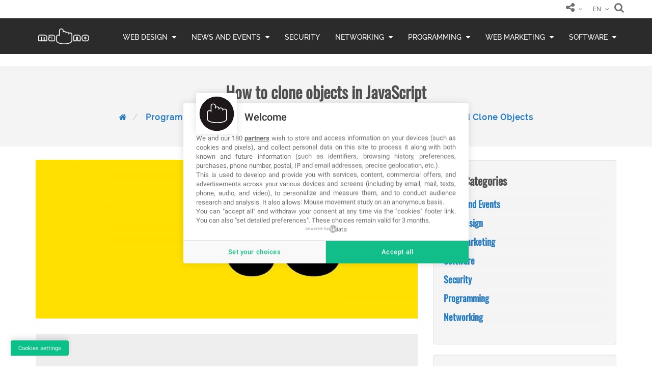

--- FILE ---
content_type: text/html; charset=UTF-8
request_url: https://www.ma-no.org/en/programming/javascript/the-javascript-asign-method-to-merge-and-clone-objects
body_size: 15867
content:
<!DOCTYPE html>
<html lang="en">
  <head>
        <script type="text/javascript" src="https://cache.consentframework.com/js/pa/36124/c/lpwEL/stub?lang=en" charset="utf-8"></script>
    <script type="text/javascript" src="https://choices.consentframework.com/js/pa/36124/c/lpwEL/cmp?lang=en" charset="utf-8" async></script>
    <meta charset="UTF-8">
    <meta http-equiv="Content-Type" content="text/html; charset=UTF-8" />
    <meta name="viewport" content="width=device-width, initial-scale=1.0">
    <title>How to clone objects in JavaScript | Tech News & Analysis, javascript, angular, react, vue, php</title>
    <meta name="Description" content="Primitive and referenced values (objects) behave very differently when we want to make a copy of them.Primitive valuesLet&#39;s suppose a&hellip; "/>
    <meta name="Keywords" content=" website design news, javascript, php, jquery, web design agency, web design company, web development agency, web developer, ecommerce development,cms development,web design, web development, website design, online marketing,creative site, web design,application development, facebook applications, SEO agency, SEM agency, web app"/>
    <meta http-equiv="content-language" content="en"/>
            <link rel="author" href="https://www.facebook.com/ManoWeb/" />
    <link rel="publisher" href="https://www.facebook.com/ManoWeb/" />
    <link href="https://www.ma-no.org/cache/rss/rss.xml" rel='alternate' title='ma-no.org' type='application/rss+xml' />
    <link rel="search" type="application/opensearchdescription+xml" title="MA-NO Web Design and Development" href="https://www.ma-no.org/opensearch.xml">
          <link rel="canonical" href="https://www.ma-no.org/en/the-javascript-asign-method-to-merge-and-clone-objects" />
            
    <script async src="https://www.googletagmanager.com/gtag/js?id=G-RT8MSC335G"></script>
<script>
  window.dataLayer = window.dataLayer || [];
  function gtag(){dataLayer.push(arguments);}
  gtag('js', new Date());

  gtag('config', 'G-RT8MSC335G');
</script>
<script async src="https://pagead2.googlesyndication.com/pagead/js/adsbygoogle.js?client=ca-pub-2600343186299122"
     crossorigin="anonymous"></script>
        <meta property="fb:app_id" content="114413718648067" />
    <meta property="og:title" content="How to clone objects in JavaScript" />
    <meta property="og:description" content="Primitive and referenced values (objects) behave very differently when we want to make a copy of them.Primitive valuesLet&#39;s suppose a&hellip; | Web design web development news, website design and online marketing. Web design, development, javascript, angular, react, vue, php, SEO, SEM, web hosting, e-commerce"/>
    <meta property="og:type" content="website" />
    <meta property="og:site_name" content="MA-NO Web Design and Development" />
    <meta property="og:url" content="https://www.ma-no.org/en/the-javascript-asign-method-to-merge-and-clone-objects" />
    <meta property="og:image" content="https://www.ma-no.org/cache/galleries/contents-1993/460-300/javascript.jpg" />
    <meta name="twitter:card" content="summary">
    <meta name="twitter:site" content="@manoweb">
    <meta name="twitter:title" content="How to clone objects in JavaScript">
    <meta name="twitter:description" content="Primitive and referenced values (objects) behave very differently when we want to make a copy of them.Primitive valuesLet&#39;s suppose a&hellip; | Web design web development news, website design and online marketing. Web design, development, javascript, angular, react, vue, php, SEO, SEM, web hosting, e-commerce">
    <meta name="twitter:creator" content="@manoweb">
    <meta name="twitter:image" content="https://www.ma-no.org/cache/galleries/contents-1993/460-300/javascript.jpg">
    <meta name="Robots" content="index,follow" />
        <meta http-equiv="Imagetoolbar" content="no"/>
    <meta name="HandheldFriendly" content="true"/>
    <meta name="mobile-web-app-capable" content="yes" />
    <meta name="apple-mobile-web-app-capable" content="yes" />
    <meta http-equiv="X-UA-Compatible" content="IE=edge" />
    <meta name="revisit-after" content="2 days" />
    <meta name="application-name" content="MA-NO Web"/>
    <link rel="apple-touch-icon" sizes="57x57" href="/assets/favicon/apple-icon-57x57.png">
    <link rel="apple-touch-icon" sizes="60x60" href="/assets/favicon/apple-icon-60x60.png">
    <link rel="apple-touch-icon" sizes="72x72" href="/assets/favicon/apple-icon-72x72.png">
    <link rel="apple-touch-icon" sizes="76x76" href="/assets/favicon/apple-icon-76x76.png">
    <link rel="apple-touch-icon" sizes="114x114" href="/assets/favicon/apple-icon-114x114.png">
    <link rel="apple-touch-icon" sizes="120x120" href="/assets/favicon/apple-icon-120x120.png">
    <link rel="apple-touch-icon" sizes="144x144" href="/assets/favicon/apple-icon-144x144.png">
    <link rel="apple-touch-icon" sizes="152x152" href="/assets/favicon/apple-icon-152x152.png">
    <link rel="apple-touch-icon" sizes="180x180" href="/assets/favicon/apple-icon-180x180.png">
    <link rel="icon" type="image/png" sizes="192x192"  href="/assets/favicon/android-icon-192x192.png">
    <link rel="icon" type="image/png" sizes="32x32" href="/assets/favicon/favicon-32x32.png">
    <link rel="icon" type="image/png" sizes="96x96" href="/assets/favicon/favicon-96x96.png">
    <link rel="icon" type="image/png" sizes="16x16" href="/assets/favicon/favicon-16x16.png">
    <link rel="manifest" href="/manifest.json">
    <link rel="mask-icon" href="/assets/favicon/safari-pinned-tab.svg" color="#27778e">
    <link rel="shortcut icon" href="/assets/favicon/favicon.ico">
    <meta name="msapplication-TileColor" content="#ffffff">
    <meta name="msapplication-TileImage" content="/assets/favicon/ms-icon-144x144.png">
    <meta name="theme-color" content="#ffffff">
    <link rel="preconnect" href="https://csi.gstatic.com">
    <link rel="preconnect" href="https://fonts.googleapis.com">
    <link rel="preconnect" href="https://adservice.google.com">
    <link rel="preconnect" href="https://www.google-analytics.com">
    <link rel="preconnect" href="https://adservice.google.es">
    <link rel="preconnect" href="https://www.gstatic.com">
    <link rel="preconnect" href="https://tpc.googlesyndication.com">
    <link rel="preconnect" href="https://www.google.com">
    <link rel="preconnect" href="https://static.xx.fbcdn.net">
    <link rel="preconnect" href="https://www.googletagmanager.com">
    <link rel="preconnect" href="https://pagead2.googlesyndication.com">
    <link rel="preconnect" href="https://securepubads.g.doubleclick.net">
    <link rel="preconnect" href="https://googleads.g.doubleclick.net">
    <link rel="preconnect" href="https://tpc.googlesyndication.com">
    <link rel="dns-prefetch" href="https://csi.gstatic.com">
    <link rel="dns-prefetch" href="https://fonts.googleapis.com">
    <link rel="dns-prefetch" href="https://adservice.google.com">
    <link rel="dns-prefetch" href="https://www.google-analytics.com">
    <link rel="dns-prefetch" href="https://adservice.google.es">
    <link rel="dns-prefetch" href="https://www.gstatic.com">
    <link rel="dns-prefetch" href="https://tpc.googlesyndication.com">
    <link rel="dns-prefetch" href="https://www.google.com">
    <link rel="dns-prefetch" href="https://static.xx.fbcdn.net">
    <link rel="dns-prefetch" href="https://securepubads.g.doubleclick.net">
    <link rel="dns-prefetch" href="https://www.googletagmanager.com">
    <link rel="dns-prefetch" href="https://pagead2.googlesyndication.com">
    <link rel="dns-prefetch" href="https://googleads.g.doubleclick.net">
    <link rel="dns-prefetch" href="https://tpc.googlesyndication.com">

<link rel="preload" href="/assets/fonts/Raleway/Raleway-Medium.woff" as="font" type="font/woff2" crossorigin> 
<link rel="preload" href="/assets/fonts/Oswald/Oswald-Regular.woff" as="font" type="font/woff2" crossorigin> 
<link rel="preload" href="/assets/font-icons/mano-icon-set/fonts/icomoon.ttf?5qzzge" as="font" type="font/woff2" crossorigin> 
<link rel="preload" href="/assets/font-icons/font-awesome/fonts/fontawesome-webfont.woff2?v=4.7.0" as="font" type="font/woff2" crossorigin> 


<link type="text/css" rel="stylesheet" href="/min/front.css">


    <script type="text/javascript">
      if ('serviceWorker' in navigator) {
        navigator.serviceWorker.register('/sw.js?v5', {
          scope: '.'
        }).then(function (registration) {
          console.log('ServiceWorker registration successful with scope: ', registration.scope);
        }, function (err) {
          console.log('ServiceWorker registration failed: ', err);
        });
      }
    </script>
    <script>var mainLang = 'en';</script>
  
    <script type="application/ld+json">{
      "@context": "https://schema.org",
      "@graph": [{
      "@type": "WebPage",
      "@id": "https://www.ma-no.org/en/the-javascript-asign-method-to-merge-and-clone-objects",
      "url": "https://www.ma-no.org/en/the-javascript-asign-method-to-merge-and-clone-objects",
      "name": "How to clone objects in JavaScript",
      "isPartOf": {
      "@id": "http://www.ma-no.org/#website"
      },
      "about": {
      "@id": "http://www.ma-no.org/#organization"
      },
      "datePublished": "2022-07-28T15:32:54+00:00",
      "dateModified": "2024-03-12T10:21:53+00:00",
      "description": "Primitive and referenced values (objects) behave very differently when we want to make a copy of them.Primitive valuesLet&#39;s suppose a&hellip;",
      "inLanguage": "en",
      "potentialAction": [{
      "@type": "ReadAction",
      "target": ["https://www.ma-no.org/en/the-javascript-asign-method-to-merge-and-clone-objects"]
      }]
      }, {
      "@type": "WebSite",
      "@id": "http://www.ma-no.org/#website",
      "url": "http://www.ma-no.org/",
      "name": "Tech News & Analysis, javascript, angular, react, vue, php",
      "description": "Web design web development news, website design and online marketing. Web design, development, javascript, angular, react, vue, php, SEO, SEM, web hosting, e-commerce",
      "publisher": {
      "@id": "http://www.ma-no.org/#organization"
      },
      "potentialAction": [{
      "@type": "SearchAction",
      "target": {
      "@type": "EntryPoint",
      "urlTemplate": "http://www.ma-no.org/en/search?q={search_term_string}"
      },
      "query-input": "required name=search_term_string"
      }],
      "inLanguage": "en"
      }, {
      "@type": "Organization",
      "@id": "http://www.ma-no.org/#organization",
      "name": "Tech News & Analysis, javascript, angular, react, vue, php",
      "url": "http://www.ma-no.org/",
      "logo": {
      "@type": "ImageObject",
      "inLanguage": "en",
      "@id": "http://www.ma-no.org/#/schema/logo/image/",
      "url": "http://www.ma-no.org/assets/favicon/apple-icon-60x60.png",
      "contentUrl": "http://www.ma-no.org/assets/favicon/apple-icon-60x60.png",
      "width": 60,
      "height": 60,
      "caption": "Tech News & Analysis, javascript, angular, react, vue, php"
      },
      "image": {
      "@id": "http://www.ma-no.org/#/schema/logo/image/"
      },
      "sameAs": ["hhttps://www.facebook.com/ManoWeb", "https://www.instagram.com/mano.web/"]
      }]
      }</script>    
  </head>
  <body id="how-to-clone-objects-in-javascript" class="how-to-clone-objects-in-javascript">
              <header id="header" >
    <div class="header_top">
    <div class="container">
      <div class="col-xs-5">
        <div class="header_left navbar-nav pull-left">
          <a href="/en/contact/" title="CP_ASK_MORE_INFO" class="hidden">
            <span><i class="icon-fnt-info txtNavBar"></i>
            </span>
          </a>
        </div>
      </div>
      <div class="col-xs-7 col-xs-12">
          <div id="search">
            <button type="button" class="close">×</button>
            <form action="/en/search/" method="GET">
              <input type="search" value="" name="q" placeholder="type keyword(s) here" />
              <input type="submit" class="btn btnSearch" value="Search">
            </form>
          </div>
        <div class="header_right pull-right">
          <ul class="nav navbar-nav navbar-right">
            <li>
              <span class="login-register">
                                  <a href="/en/login" class="hidden">  
                                          <i class="icon-user txtNavBar"></i>
                     
                    <span class="login-text">CP_LOGIN</span>
                  </a>
                                                  </span>
            </li>
            <li class="manoshare">
              <div class="dropdown">
                <span>
                  <i class="icon-share-alt txtNavBar"></i>
                </span>
                <ul>
                  <li>
                    <a target="_blank" href="https://twitter.com/manoweb" title="Twitter Ma-No Web" rel="nofollow">
                      <i class="fa fa-twitter color-twitter"></i>
                    </a> 
                  </li>
                  <li>
                    <a target="_blank" href="https://www.facebook.com/ManoWeb" title="Facebook Ma-No Web" rel="nofollow">
                      <i class="fa fa-facebook color-facebook"></i>
                    </a> 
                  </li>
                  <li>
                    <a target="_blank" href="https://www.instagram.com/mano.web/" title="Instagram Ma-No Web" rel="nofollow">
                      <i class="fa fa-instagram color-facebook"></i>
                    </a> 
                  </li>
                  <li>
                    <a target="_blank" href="https://www.linkedin.com/company/mano-web/" title="Linkedin Ma-No Web" rel="nofollow">
                      <i class="fa fa-linkedin color-linkedin"></i>
                    </a>
                  </li>
                </ul>
              </div>
            </li>

            <li>
              <div class="dropdown language">
                <span>
				  EN                </span>
                
<ul id="langMenu">
    <li><a href="/en/" title="en">
    EN    </a></li>
    <li><a href="/es/" title="es">
    ES    </a></li>
    <li><a href="/it/" title="it">
    IT    </a></li>
  </ul>
              </div>
            </li>
            <li class="manosearch">
              <span>
                <a href="#search">
                  <i class="icon-search txtNavBar"></i>
                </a>
              </span>
            </li>
          </ul>

          <div id="miniCartMsg" class="fntCart hidden">
                      </div>

        </div>
      </div>
    </div>
  </div>
  <div class="header_mobile" id="header_content">
    <div class="container">
      <div class="header_logo">
        <a class="navbar-brand logo" href="/en/" title=" Tech News & Analysis, javascript, angular, react, vue, php" alt=" Tech News & Analysis, javascript, angular, react, vue, php">
          <img src="/assets/images/main-logo.png" title=" Tech News & Analysis, javascript, angular, react, vue, php" alt=" Tech News & Analysis, javascript, angular, react, vue, php" />
        </a>
      </div>
      
<nav  class="header_menu" role="navigation" itemscope itemtype="http://www.schema.org/SiteNavigationElement">
  <ul class="menu">
                <li itemprop="name" class="web-design">
          <a itemprop="url" href="/en/web-design"
             title="Web Design" class="menuVoice  parent">
               Web Design                          <span class="fa fa-caret-down"></span>
                    </a>
                        <ul class="sub-menu">
                              <li itemprop="name" class="css"> <a itemprop="url" href="/en/web-design/css" title="CSS" class="menuVoice ">
                    CSS                                      </a>
                                    </li>
                            <li itemprop="name" class="ui-ux-design"> <a itemprop="url" href="/en/web-design/ui-ux-design" title="UI/UX DESIGN" class="menuVoice ">
                    UI/UX DESIGN                                      </a>
                                    </li>
                        </ul>
                </li>
                <li itemprop="name" class="news-and-events">
          <a itemprop="url" href="/en/news-and-events"
             title="News and Events" class="menuVoice  parent">
               News and Events                          <span class="fa fa-caret-down"></span>
                    </a>
                        <ul class="sub-menu">
                              <li itemprop="name" class="videogames"> <a itemprop="url" href="/en/news-and-events/videogames" title="Videogames" class="menuVoice ">
                    Videogames                                      </a>
                                    </li>
                            <li itemprop="name" class="mobile"> <a itemprop="url" href="/en/news-and-events/mobile" title="Mobile" class="menuVoice ">
                    Mobile                                      </a>
                                    </li>
                            <li itemprop="name" class="startups"> <a itemprop="url" href="/en/news-and-events/startups" title="Startups" class="menuVoice ">
                    Startups                                      </a>
                                    </li>
                            <li itemprop="name" class="technology"> <a itemprop="url" href="/en/news-and-events/technology" title="Technology" class="menuVoice ">
                    Technology                                      </a>
                                    </li>
                        </ul>
                </li>
                <li itemprop="name" class="security">
          <a itemprop="url" href="/en/security"
             title="Security" class="menuVoice ">
               Security                      </a>
                    </li>
                <li itemprop="name" class="networking">
          <a itemprop="url" href="/en/networking"
             title="Networking" class="menuVoice  parent">
               Networking                          <span class="fa fa-caret-down"></span>
                    </a>
                        <ul class="sub-menu">
                              <li itemprop="name" class="databases"> <a itemprop="url" href="/en/networking/databases" title="Databases" class="menuVoice ">
                    Databases                                      </a>
                                    </li>
                            <li itemprop="name" class="servers"> <a itemprop="url" href="/en/networking/servers" title="Servers" class="menuVoice ">
                    Servers                                      </a>
                                    </li>
                        </ul>
                </li>
                <li itemprop="name" class="programming">
          <a itemprop="url" href="/en/programming"
             title="Programming" class="menuVoice  parent">
               Programming                          <span class="fa fa-caret-down"></span>
                    </a>
                        <ul class="sub-menu">
                              <li itemprop="name" class="php"> <a itemprop="url" href="/en/programming/php" title="Php" class="menuVoice ">
                    Php                                      </a>
                                    </li>
                            <li itemprop="name" class="javascript"> <a itemprop="url" href="/en/programming/javascript" title="Javascript" class="menuVoice ">
                    Javascript                                      </a>
                                    </li>
                            <li itemprop="name" class="java"> <a itemprop="url" href="/en/programming/java" title="Java" class="menuVoice ">
                    Java                                      </a>
                                    </li>
                            <li itemprop="name" class="c-language"> <a itemprop="url" href="/en/programming/c-language" title="C Language" class="menuVoice ">
                    C Language                                      </a>
                                    </li>
                        </ul>
                </li>
                <li itemprop="name" class="web-marketing">
          <a itemprop="url" href="/en/web-marketing"
             title="Web Marketing" class="menuVoice  parent">
               Web Marketing                          <span class="fa fa-caret-down"></span>
                    </a>
                        <ul class="sub-menu">
                              <li itemprop="name" class="social-media"> <a itemprop="url" href="/en/web-marketing/social-media" title="Social Networks" class="menuVoice ">
                    Social Networks                                      </a>
                                    </li>
                            <li itemprop="name" class="seo-sem"> <a itemprop="url" href="/en/web-marketing/seo-sem" title="SEO &amp; SEM" class="menuVoice ">
                    SEO &amp; SEM                                      </a>
                                    </li>
                        </ul>
                </li>
                <li itemprop="name" class="software">
          <a itemprop="url" href="/en/software"
             title="Software" class="menuVoice  parent">
               Software                          <span class="fa fa-caret-down"></span>
                    </a>
                        <ul class="sub-menu">
                              <li itemprop="name" class="operating-systems"> <a itemprop="url" href="/en/software/operating-systems" title="Operating systems" class="menuVoice ">
                    Operating systems                                      </a>
                                    </li>
                            <li itemprop="name" class="video-editing"> <a itemprop="url" href="/en/software/video-editing" title="Multimedia" class="menuVoice ">
                    Multimedia                                      </a>
                                    </li>
                            <li itemprop="name" class="development"> <a itemprop="url" href="/en/software/development" title="Development" class="menuVoice ">
                    Development                                      </a>
                                    </li>
                        </ul>
                </li>
          </ul>
</nav>
      <span class="menu-bars"> <span></span> </span>
    </div>
  </div>
</header>
  <div class="upperSpace"></div>

        <section class="header-title header-animation mb2">
      <div class="container-fluid">
        <h1 class="heading text-center pippo">
          How to clone objects in JavaScript        </h1>
        <div class="text-center">
          
  <div class="breadcrumb">
    <ol itemscope itemtype="http://schema.org/BreadcrumbList" id="breadcrumb" class="breadcrumb">
            <li itemprop="itemListElement" itemscope itemtype="http://schema.org/ListItem">
        <a href="/en" itemprop="item">
         <meta itemprop="name" content="Home" />
         <span><i class="fa fa-home" aria-hidden="true"></i></span>
        </a>
        <meta itemprop="position" content="1" />
      </li>
                 <li itemprop="itemListElement" itemscope itemtype="http://schema.org/ListItem">
            <a itemprop="item"  href="/en/programming" title="Programming">
              <span itemprop="name">Programming</span>
            </a>
            <meta itemprop="position" content="2" />
          </li>
                     <li itemprop="itemListElement" itemscope itemtype="http://schema.org/ListItem">
            <a itemprop="item"  href="/en/programming/javascript" title="Javascript">
              <span itemprop="name">Javascript</span>
            </a>
            <meta itemprop="position" content="3" />
          </li>
                     <li itemprop="itemListElement" itemscope itemtype="http://schema.org/ListItem">
            <a href="/en/programming/javascript/the-javascript-asign-method-to-merge-and-clone-objects" itemprop="item" title="the-javascript-asign-method-to-merge-and-clone-objects">
             <span itemprop="name">
          The Javascript Asign Method to Merge and Clone Objects          </span>
          <meta itemprop="position" content="4" />
            </a> 
          </li>
                  </ol>
  </div>

        </div>
      </div>
    </section>
      <div class="container bgWhite hasShadow mb3" id="render-container">
    <main class="col-md-8">
         <div class="box-img mb3">
          <img itemprop="url" class="img-responsive" width="960" height="400" src="/cache/galleries/contents-1993/960-400/javascript-impjpg.webp" alt="How to clone objects in JavaScript" />
        </div>

  <script type="text/javascript" src="https://platform-api.sharethis.com/js/sharethis.js#property=5c5b0a1f6dbc680011d2b469&product=inline-share-buttons"></script>
  <div class="sharethis-inline-share-buttons"></div>
  <div style="margin-top: 30px; background-color:#eee;">
    
<!-- getAdvCntHi -->
<ins class="adsbygoogle"
     style="display:inline-block;width:100%;height:90px;background-color:#eee;"
     data-ad-client="ca-pub-2600343186299122"
     data-ad-slot="7882370093"></ins>
<script>
     (adsbygoogle = window.adsbygoogle || []).push({});
</script>
  </div>
  <article style="margin-top: 30px;">
    <header>
            <div class="media-info" style="margin-bottom: 30px;">
                        <span>
          <i class="icon-user2" aria-hidden="true"></i> by <b>
            Luigi Nori          </b>

        </span>
        <span>
          <i class="icon-calendar" aria-hidden="true"></i> Date: <b>11-05-2021</b>
        </span>
                    <span class="icon-tags">
            </span>
            <span class="label label-info"><a href="/en/search/?q=javascript" alt="javascript" title="javascript">javascript</a></span>               </div>
    </header>
    <hr>
    <section style="padding: 0px 0px 60px 0px;">
      <p>Primitive and referenced values (objects) behave very differently when we want to make a copy of them.</p>

<h3>Primitive values</h3>

<p>Let&#39;s suppose a variable name that has a primitive value associated with it (number, string, boolean, undefined and null). If we make a copy of this variable name to another variable name2, any modification in the original variable will not imply any change in the second variable as they are primitive values.</p>
&nbsp;

<pre>
let name=&quot;Silvia&quot;;
let name2=&quot;&quot;;
console.log (name, name2); // returns Silvia, Silvia 
name=&quot;Luigi&quot;;
console.log (name,name2); // returns Luigi, Silvia
</pre>

<p style="text-align: center;"><small>Example 1</small></p>
&nbsp;

<h3>Values by reference</h3>

<p>However, if we do the same operation on values by reference, any change we make in one of the variables will also be reflected in the other variable since both variables point to the same object. (see example 2)</p>

<h4>Arrays</h4>

<p>To clone arrays, the <code>slice() </code> method is used to create a new copy of the array. This copy can be modified independently without affecting the original array (n3 example 2). If no parameters are passed, it makes an exact copy of the array, but numbers can also be passed as parameters. If only one number is passed, it will determine the value of the index from which we want the copy to be made, while if 2 numbers are passed, we will be marking the beginning and the end.</p>

<p></p>
&nbsp;

<pre>
//n.1

  const names= [&#39;Silvia&#39;,&#39;Luigi&#39;,&#39;Alex&#39;];
  const names2= names;
  console.log (names, names2); 
  // returns name [&#39;Silvia&#39;,&#39;Luigi&#39;,&#39;Alex&#39;]
  // returns names2 [&#39;Silvia&#39;,&#39;Luigi&#39;,&#39;Alex&#39;]
//n.2

  names2[2]=&quot;Angelo&quot;;
  console.log (names,names2); 
  // returns name [&#39;Silvia&#39;,&#39;Luigi&#39;,&#39;Angelo&#39;]
  // returns names2 [&#39;Silvia&#39;,&#39;Luigi&#39;,&#39;Angelo&#39;]


//n.3

  const name2= names.slice();
  names2[2]=&quot;Anna&quot;;
  console.log (name2,names2); 
  // returns name [&#39;Silvia&#39;,&#39;Luigi&#39;,&#39;Angelo&#39;]
  // returns names2 [&#39;Silvia&#39;,&#39;Luigi&#39;,&#39;Anna&#39;]</pre>

<p style="text-align: center;"><small>Example 2</small></p>
&nbsp;

<h4>Objects</h4>

<p>The same happens when the referenced value is an object, any modification in one of its properties will affect both variables (n.2 Example 3). To clone objects, the Object.assign() method is used, which will copy the values of all enumerable properties of one or more source objects to a target object (n.3 Example 3). But this method is only effective for shallow copies of objects, i.e. when our starting object has no other objects as attributes.</p>
&nbsp;

<pre>
//n.1
const names= {
name:&#39;Silvia&#39;,
surname:&#39;White&#39;
}
const names2= names;
console.log (names, names2); 
// they are exact copies
//n.2
names2.surname=&#39;Green&#39;;
console.log (names,names2); 
/* returns const names= {
name:&#39;Silvia&#39;
surname:&#39;Green&#39;
}
returns const names2= {
name:&#39;Silvia&#39;;
surname:&#39;Green&#39;;
}
*/
//n.3
const name2= Object.assign({}, names);
names2.surname=&quot;Green&quot;;
console.log (names,names2); 
/* returns const names= {
name:&#39;Silvia&#39;
surname:&#39;White&#39;
}
returns const names2= {
name:&#39;Silvia&#39;
surname:&#39;Green&#39;
}
*/
</pre>

<p style="text-align: center;"><small>Example 3: Cloning of objects at first level</small></p>
&nbsp;

<p>To make a deep copy of objects other methods are used.</p>

<p>As we said, the <code>Object.assign() </code> method was only valid when we were trying to make a shallow copy of the object, that is, when our object does not have other objects as attributes. In these cases, a deep copy of the object is necessary.</p>

<p>A deep copy, unlike a shallow copy, also copies each sub-object recursively until all the objects involved are copied.<br />
What methods can we use for a deep copy of Objects?</p>

<h4><strong>JSON.parse(JSON.stringify(obj))</strong></h4>

<p>This method converts the object to a string with <em>JSON.stringify() </em>and then converts it back to a <em>JSON.parse()</em> object. This method is effective with simple objects but not when one of the properties is a function (Example 4).</p>

<pre>
//n.1
const names= {
name:&#39;Silvia&#39;,
surname:&#39;White&#39;,
social: {
twitter: &#39;@manoweb&#39;,
facebook:&#39;ManoWeb&#39;
}
}
const names2= JSON.parse(JSON.stringify(names));
names2.social.facebook=&#39;manoagency&#39;;
console.log (names, names2); 
/* returns const names= {
name:&#39;Silvia&#39;,
surname:&#39;White&#39;,
social:{
twitter:@manoweb
facebook:&#39;ManoWeb&#39;
}
}
returns const names2= {
name:&#39;Silvia&#39;,
surname:&#39;White&#39;,
social:{
twitter:@manoweb
facebook:&#39;manoagency&#39;
}
}
*/
</pre>

<p style="text-align: center;"><small>Example 4</small></p>
&nbsp;

<h3>Exploiting recursive functions in Deep Clone</h3>

<p>Another very interesting and elegant way to make deep copies of objects is to use <strong>recursive functions</strong> (Example 5).</p>

<p>We create a function <code>deepClone(object) </code> to which we pass as an argument the object we want to clone.<br />
Inside the function, a <strong>local variable clone</strong> is created, which is an empty object where each of the properties that will be cloned from the starting object will be added.</p>

<p>Thanks to a <code>for </code> we go through each and every one of the properties of the object we want to clone.</p>
&nbsp;

<ul>
	<li>If the property <em>is not an object</em>, it is simply cloned and added to the new clone object.</li>
	<li>If the attribute is an object, the <em>deepClone(value)</em> function is executed again, passing the value of the property (in this case the object) as a parameter, and the same process is repeated.</li>
</ul>
&nbsp;

<pre>
function deepClone(object) {
var clone={};
for (var key in object) {
var value = object[key];
if (typeof(value)!=&#39;object&#39;) {
clone[key]=value;
} else {
clone[key]=deepClone(value);//Here the object property is also an object.
//By means of a recursive function, what we do is to clone the object that 
//is on the second or next level.
}
}
return clone;
}
deepClone({value1:1,value2:{value3:2}});
//{value1:1,value2:{value3:2}}
deepClone({value1:1,value2:{value3:{value3b:3}}});
//{value1:1,value2:{value3:{value3b:3}}}
</pre>

<p style="text-align: center;"><small>Example 5</small></p>
    </section>
    <div class="row" style="margin-top:30px">
      <div class="col-md-12">
        <div class="media-info"> <span> <i class="icon-user2" aria-hidden="true"></i> by <b>
              Luigi Nori            </b> </span> <span> <i class="icon-calendar" aria-hidden="true"></i> Date: <b>
              11-05-2021            </b></span>
                        <span class="icon-tags"> </span>
              <span class="label label-info"><a href="/en/search/?q=javascript" alt="javascript" title="javascript">javascript</a></span>                     <span>
            hits            :<b>
              10509            </b> &nbsp; </span>
        </div>
      </div>
    </div>
    <footer>
              <div class="row">
          <div class="col-md-12">
            <div class="media">
              <div class="col-sm-3 col-md-3">
                                  <img src="/cache/galleries/users-18/128-128/54729047_10216630966460877_4878125362606768128_n.jpg" alt="Luigi Nori" class="img-circle center-block img-responsive mt3">
                              </div>
              <div class="col-sm-9 col-md-9">
                <h4 class="media-heading">
                  Luigi                  Nori                </h4>
                <p>
                  He has been working on the Internet since 1994 (practically a mummy), specializing in Web technologies makes his customers happy by juggling large scale and high availability applications, php and js frameworks, web design, data exchange, security, e-commerce, database and server administration, ethical hacking. He happily lives with @salvietta150x40, in his (little) free time he tries to tame a little wild dwarf with a passion for stars.                </p>
              </div>
            </div>
          </div>
            </footer>



    <div class="sharethis-inline-share-buttons"></div>
    <div>&nbsp;</div>
    
      <ins class="adsbygoogle"
      style="display:block"
      data-ad-client="ca-pub-2600343186299122"
      data-ad-slot="2415498595"
      data-ad-format="auto"
      data-full-width-responsive="true"></ins>
         <div>&nbsp;</div>
    <script type="application/ld+json">
      {
        "@context": "http://schema.org",
        "@type": "NewsArticle",
        "mainEntityOfPage": {
          "@type": "WebPage",
          "@id": "https://www.ma-no.org/en/the-javascript-asign-method-to-merge-and-clone-objects"
        },
        "url": "https://www.ma-no.org/en/the-javascript-asign-method-to-merge-and-clone-objects",
        "datePublished": "2020-08-11T16:39:55+02:00",
        "dateCreated": "2020-08-11T16:39:55+02:00",
        "dateModified": "2021-05-11T16:14:32+02:00",
        "headline": "How to clone objects in JavaScript",
        "name": "How to clone objects in JavaScript",
        "image": "https://www.ma-no.org/cache/galleries/contents-1993/460-300/javascript.jpg",
        "thumbnailurl": "https://www.ma-no.org/cache/galleries/contents-1993/460-300/javascript.jpg",
        "author": {
          "@type": "Person",
          "name": "Luigi Nori",
          "image": "/cache/galleries/users-18/128-128/54729047_10216630966460877_4878125362606768128_n.jpg"
        },
        "publisher": {
          "@type": "Organization",
          "name": "Ma-No Web Design & Development",
          "logo": {
            "@type": "ImageObject",
            "url": "https://www.ma-no.org/assets/img/logos/MNW_logo.png"
          }
        },
        "copyrightYear": "2021",
        "inLanguage": "en-en",
        "description": "Primitive and referenced values objects behave very differently when we want to make a copy of themPrimitive valuesLets suppose ahellip"
      }
    </script>
  </article>
  <div class="fb-comments" data-href="https://www.ma-no.org/en/the-javascript-asign-method-to-merge-and-clone-objects" data-numposts="20" data-width="100%" style="width: 100%;"></div>
  <style>
    .fb_iframe_widget_fluid_desktop iframe {
      width: 100% !important;
    }
  </style>
      <div class="well">
        <h3 class="sep_bg">Related Posts </h3>
        <div class="morepoststag">

                      
<div class="blog_post media">
  <div class="col-md-12 pdl0 pdr0">
    
       <a href="/en/programming/javascript/how-to-upload-files-to-the-server-using-javascript" title="How to upload files to the server using JavaScript"> <img itemprop="url" class="img-responsive" loading="lazy"  width="860" height="300" src="/cache/galleries/contents-2303/860-300/how-to-upload-files-to-the-server-using-javascript-imppng.webp" alt="How to upload files to the server using JavaScript -   " > </a>
        
    
    
    
    
  </div>
  <div class="col-md-12 pdl0 pdr0">
    <h4> <a href="/en/programming/javascript/how-to-upload-files-to-the-server-using-javascript" title="How to upload files to the server using JavaScript"> How to upload files to the server using JavaScript</a> </h4>
    <p>
      In this tutorial we are going to see how you can upload files to a server using Node.js using JavaScript, which is very common. For example, you might want to&hellip;    </p>
      </div>
</div>
                      
<div class="blog_post media">
  <div class="col-md-12 pdl0 pdr0">
    
       <a href="/en/programming/javascript/how-to-combine-multiple-objects-in-javascript" title="How to combine multiple objects in JavaScript"> <img itemprop="url" class="img-responsive" loading="lazy"  width="860" height="300" src="/cache/galleries/contents-2302/860-300/merge-objects-javascript-imppng.webp" alt="How to combine multiple objects in JavaScript -   " > </a>
        
    
    
    
    
  </div>
  <div class="col-md-12 pdl0 pdr0">
    <h4> <a href="/en/programming/javascript/how-to-combine-multiple-objects-in-javascript" title="How to combine multiple objects in JavaScript"> How to combine multiple objects in JavaScript</a> </h4>
    <p>
      

In JavaScript you can merge multiple objects in a variety of ways. The most commonly used methods are the spread operator ... and the Object.assign() function.
&nbsp;

How to copy objects with&hellip;    </p>
      </div>
</div>
                      
<div class="blog_post media">
  <div class="col-md-12 pdl0 pdr0">
    
       <a href="/en/programming/javascript/the-payment-request-api-revolutionizing-online-payments-part-2" title="The Payment Request API: Revolutionizing Online Payments (Part 2)"> <img itemprop="url" class="img-responsive" loading="lazy"  width="860" height="300" src="/cache/galleries/contents-2295/860-300/payment-api-development-impjpg.webp" alt="The Payment Request API: Revolutionizing Online Payments (Part 2) -   " > </a>
        
    
    
    
    
  </div>
  <div class="col-md-12 pdl0 pdr0">
    <h4> <a href="/en/programming/javascript/the-payment-request-api-revolutionizing-online-payments-part-2" title="The Payment Request API: Revolutionizing Online Payments (Part 2)"> The Payment Request API: Revolutionizing Online Payments (Part 2)</a> </h4>
    <p>
      In the first part of this series, we explored the fundamentals of the Payment Request API and how it simplifies the payment experience. Now, let's delve deeper into advanced features&hellip;    </p>
      </div>
</div>
                      
<div class="blog_post media">
  <div class="col-md-12 pdl0 pdr0">
    
       <a href="/en/programming/javascript/the-payment-request-api-revolutionizing-online-payments-part-1" title="The Payment Request API: Revolutionizing Online Payments (Part 1)"> <img itemprop="url" class="img-responsive" loading="lazy"  width="860" height="300" src="/cache/galleries/contents-2294/860-300/payment-api-development-impjpg.webp" alt="The Payment Request API: Revolutionizing Online Payments (Part 1) -   " > </a>
        
    
    
    
    
  </div>
  <div class="col-md-12 pdl0 pdr0">
    <h4> <a href="/en/programming/javascript/the-payment-request-api-revolutionizing-online-payments-part-1" title="The Payment Request API: Revolutionizing Online Payments (Part 1)"> The Payment Request API: Revolutionizing Online Payments (Part 1)</a> </h4>
    <p>
      The Payment Request API has emerged as the new standard for online payments, transforming the way transactions are conducted on the internet. In this two-part series, we will delve into&hellip;    </p>
      </div>
</div>
                      
<div class="blog_post media">
  <div class="col-md-12 pdl0 pdr0">
    
       <a href="/en/web-design/let-s-create-a-color-picker-from-scratch-with-html5-canvas-javascript-and-css3" title="Let's create a Color Picker from scratch with HTML5 Canvas, Javascript and CSS3"> <img itemprop="url" class="img-responsive" loading="lazy"  width="860" height="300" src="/cache/galleries/contents-731/860-300/selector-canvas-de-html5-t1-imppng.webp" alt="Let's create a Color Picker from scratch with HTML5 Canvas, Javascript and CSS3 -   " > </a>
        
    
    
    
    
  </div>
  <div class="col-md-12 pdl0 pdr0">
    <h4> <a href="/en/web-design/let-s-create-a-color-picker-from-scratch-with-html5-canvas-javascript-and-css3" title="Let's create a Color Picker from scratch with HTML5 Canvas, Javascript and CSS3"> Let's create a Color Picker from scratch with HTML5 Canvas, Javascript and CSS3</a> </h4>
    <p>
      HTML5 Canvas is a technology that allows developers to generate real-time graphics and animations using JavaScript. It provides a blank canvas on which graphical elements, such as lines, shapes, images&hellip;    </p>
      </div>
</div>
                      
<div class="blog_post media">
  <div class="col-md-12 pdl0 pdr0">
    
       <a href="/en/programming/javascript/how-do-you-stop-javascript-execution-for-a-while-sleep" title="How do you stop JavaScript execution for a while: sleep()"> <img itemprop="url" class="img-responsive" loading="lazy"  width="860" height="300" src="/cache/galleries/contents-2288/860-300/sleep-function-impjpg.webp" alt="How do you stop JavaScript execution for a while: sleep() -   " > </a>
        
    
    
    
    
  </div>
  <div class="col-md-12 pdl0 pdr0">
    <h4> <a href="/en/programming/javascript/how-do-you-stop-javascript-execution-for-a-while-sleep" title="How do you stop JavaScript execution for a while: sleep()"> How do you stop JavaScript execution for a while: sleep()</a> </h4>
    <p>
      



A sleep()function is a function that allows you to stop the execution of code for a certain amount of time. Using a function similar to this can be interesting for&hellip;    </p>
      </div>
</div>
                      
<div class="blog_post media">
  <div class="col-md-12 pdl0 pdr0">
    
       <a href="/en/programming/javascript/mastering-array-sorting-in-javascript-a-guide-to-the-sort-function" title="Mastering array sorting in JavaScript: a guide to the sort() function"> <img itemprop="url" class="img-responsive" loading="lazy"  width="860" height="300" src="/cache/galleries/contents-2286/860-300/mastering-array-sorting-in-javascript-imppng.webp" alt="Mastering array sorting in JavaScript: a guide to the sort() function -   " > </a>
        
    
    
    
    
  </div>
  <div class="col-md-12 pdl0 pdr0">
    <h4> <a href="/en/programming/javascript/mastering-array-sorting-in-javascript-a-guide-to-the-sort-function" title="Mastering array sorting in JavaScript: a guide to the sort() function"> Mastering array sorting in JavaScript: a guide to the sort() function</a> </h4>
    <p>
      In this article, I will explain the usage and potential of the sort() function in JavaScript.
&nbsp;

What does the sort() function do?
&nbsp;

The sort() function allows you to sort the elements of&hellip;    </p>
      </div>
</div>
                      
<div class="blog_post media">
  <div class="col-md-12 pdl0 pdr0">
    
       <a href="/en/programming/javascript/infinite-scrolling-with-native-javascript-using-the-fetch-api" title="Infinite scrolling with native JavaScript using the Fetch API"> <img itemprop="url" class="img-responsive" loading="lazy"  width="860" height="300" src="/cache/galleries/contents-2273/860-300/infinite-scrolling-with-native-javascript-using-the-fetchapi-imppng.webp" alt="Infinite scrolling with native JavaScript using the Fetch API -   " > </a>
        
    
    
    
    
  </div>
  <div class="col-md-12 pdl0 pdr0">
    <h4> <a href="/en/programming/javascript/infinite-scrolling-with-native-javascript-using-the-fetch-api" title="Infinite scrolling with native JavaScript using the Fetch API"> Infinite scrolling with native JavaScript using the Fetch API</a> </h4>
    <p>
      I have long wanted to talk about how infinite scroll functionality can be implemented in a list of items that might be on any Web page.&nbsp;Infinite scroll is a technique&hellip;    </p>
      </div>
</div>
                      
<div class="blog_post media">
  <div class="col-md-12 pdl0 pdr0">
    
       <a href="/en/programming/javascript/sorting-elements-with-sortablejs-and-storing-them-in-localstorage" title="Sorting elements with SortableJS and storing them in localStorage"> <img itemprop="url" class="img-responsive" loading="lazy"  width="860" height="300" src="/cache/galleries/contents-2272/860-300/sortable-save-localstore-imppng.webp" alt="Sorting elements with SortableJS and storing them in localStorage -   " > </a>
        
    
    
    
    
  </div>
  <div class="col-md-12 pdl0 pdr0">
    <h4> <a href="/en/programming/javascript/sorting-elements-with-sortablejs-and-storing-them-in-localstorage" title="Sorting elements with SortableJS and storing them in localStorage"> Sorting elements with SortableJS and storing them in localStorage</a> </h4>
    <p>
      SortableJS is a JavaScript extension that you will be able to use in your developments to offer your users the possibility to drag and drop elements in order to change&hellip;    </p>
      </div>
</div>
                      
<div class="blog_post media">
  <div class="col-md-12 pdl0 pdr0">
    
       <a href="/en/programming/what-is-a-jwt-token-and-how-does-it-work" title="What is a JWT token and how does it work?"> <img itemprop="url" class="img-responsive" loading="lazy"  width="860" height="300" src="/cache/galleries/contents-2270/860-300/token-jwt-generation-imppng.webp" alt="What is a JWT token and how does it work? -   " > </a>
        
    
    
    
    
  </div>
  <div class="col-md-12 pdl0 pdr0">
    <h4> <a href="/en/programming/what-is-a-jwt-token-and-how-does-it-work" title="What is a JWT token and how does it work?"> What is a JWT token and how does it work?</a> </h4>
    <p>
      JWT tokens are a standard used to create application access tokens, enabling user authentication in web applications. Specifically, it follows the RFC 7519 standard.

What is a JWT token



A JWT token&hellip;    </p>
      </div>
</div>
                      
<div class="blog_post media">
  <div class="col-md-12 pdl0 pdr0">
    
       <a href="/en/programming/javascript/template-literals-in-javascript" title="Template Literals in JavaScript"> <img itemprop="url" class="img-responsive" loading="lazy"  width="860" height="300" src="/cache/galleries/contents-2268/860-300/template-literals-in-javascript-imppng.webp" alt="Template Literals in JavaScript -   " > </a>
        
    
    
    
    
  </div>
  <div class="col-md-12 pdl0 pdr0">
    <h4> <a href="/en/programming/javascript/template-literals-in-javascript" title="Template Literals in JavaScript"> Template Literals in JavaScript</a> </h4>
    <p>
      Template literals, also known as template literals, appeared in JavaScript in its ES6 version, providing a new method of declaring strings using inverted quotes, offering several new and improved possibilities.



About&hellip;    </p>
      </div>
</div>
                      
<div class="blog_post media">
  <div class="col-md-12 pdl0 pdr0">
    
       <a href="/en/programming/javascript/how-to-use-the-endswith-method-in-javascript" title="How to use the endsWith method in JavaScript"> <img itemprop="url" class="img-responsive" loading="lazy"  width="860" height="300" src="/cache/galleries/contents-2258/860-300/javascript-endswith-imppng.webp" alt="How to use the endsWith method in JavaScript -   " > </a>
        
    
    
    
    
  </div>
  <div class="col-md-12 pdl0 pdr0">
    <h4> <a href="/en/programming/javascript/how-to-use-the-endswith-method-in-javascript" title="How to use the endsWith method in JavaScript"> How to use the endsWith method in JavaScript</a> </h4>
    <p>
      In this short tutorial, we are going to see what the endsWith method, introduced in JavaScript ES6, is and how it is used with strings in JavaScript.

The endsWith method is&hellip;    </p>
      </div>
</div>
                  </div>
      </div>
          </main>
    <aside class="col-md-4 col-sm-12">
      
<div class="well">
  <h3 class="sep_bg">
    Blog Categories  </h3>
  <ul class="nav nav-pills nav-stacked">
 
    <li>
      <a href="/en/news-and-events" title="News and Events -   ">
    News and Events      </a>
    </li>
       
    <li>
      <a href="/en/web-design" title="Web Design -   ">
    Web Design      </a>
    </li>
       
    <li>
      <a href="/en/web-marketing" title="Web Marketing -   ">
    Web Marketing      </a>
    </li>
       
    <li>
      <a href="/en/software" title="Software -   ">
    Software      </a>
    </li>
       
    <li>
      <a href="/en/security" title="Security -   ">
    Security      </a>
    </li>
       
    <li>
      <a href="/en/programming" title="Programming -   ">
    Programming      </a>
    </li>
       
    <li>
      <a href="/en/networking" title="Networking -   ">
    Networking      </a>
    </li>
      </ul>

  

</div>
<div class="well">
  <h2 class="sep_bg"> Newsletter </h2>
  <form class="form-inline" action="https://feedburner.google.com/fb/a/mailverify" method="post" target="popupwindow" onsubmit="window.open('https://feedburner.google.com/fb/a/mailverify?uri=ma-no', 'popupwindow', 'scrollbars=yes,width=550,height=520');return true">
    <div class="form-group">
      <input type="text" name="email"  class="form-control" placeholder="Enter your email address"/>
      <input type="hidden" value="ma-no" name="uri"/>
      <input type="hidden" name="loc" value="en_US"/>
      <input type="submit" value="Subscribe" class="mt2 btn btn-info"/>
    </div>
    <div class="col-md-12 checkbox">
      <label>
        <input type="checkbox" name="acceptance" id="acceptance" value="1">
        I've read and accept        <a href="/en/privacy-policy" title="Politica de Privacidad" target="_blank">
        privacy policy        </a>
        and        <a href="/en/terms-of-use" title="Aviso Legal">
        legal notice        </a> </label>
    </div>
    <div class="col-md-12 checkbox">
      <label>
        <input type="checkbox" name="acceptance" id="acceptance" value="1">
        You agree that Ma-No Web Design and Development may collect, use and disclose your personal data which you have provided in this form, for providing material that you have agreed to receive, in accordance with our data protection policy and FeedBurner Policy, our newsletters' provider.      </label>
    </div>
  </form>
  <div class="clearfix"></div>
</div>
<div class="wellAdv text-center">
 <!-- getAdvRColHi -->
      <ins class="adsbygoogle"
      style="display:block"
      data-ad-client="ca-pub-2600343186299122"
      data-ad-slot="9548319294"
      data-ad-format="auto"
      data-full-width-responsive="true"></ins><script>
      (adsbygoogle = window.adsbygoogle || []).push({});
      </script>
      <div class="clearfix"></div>
</div>
<div class="well">
  <h2 class="sep_bg">
      Latest news from Hi-Tech world      </h2>
  
<div class="blog_post media">
  <div class="col-md-12 pdl0 pdr0">
    
       <a href="/en/security/unlock-hidden-smartphone-features-with-these-secret-codes" title="Unlock Hidden SmartPhone Features with these Secret Codes"> <img itemprop="url" class="img-responsive" loading="lazy"  width="860" height="300" src="/cache/galleries/contents-1672/860-300/secretcodes-impjpg.webp" alt="Unlock Hidden SmartPhone Features with these Secret Codes -   " > </a>
        
    
    
    
    
  </div>
  <div class="col-md-12 pdl0 pdr0">
    <h4> <a href="/en/security/unlock-hidden-smartphone-features-with-these-secret-codes" title="Unlock Hidden SmartPhone Features with these Secret Codes"> Unlock Hidden SmartPhone Features with these Secret Codes</a> </h4>
    <p>
      Unstructured Supplementary Service Data (USSD), sometimes known as "quick codes" or "feature codes", is an extra-UI protocol, which allows people to access hidden features. This protocol was originally created for&hellip;    </p>
      </div>
</div>

<div class="blog_post media">
  <div class="col-md-12 pdl0 pdr0">
    
       <a href="/en/news-and-events/videogames/how-to-unlock-secret-games-in-chrome-edge-and-firefox" title="How to Unlock Secret Games in Chrome, Edge and Firefox"> <img itemprop="url" class="img-responsive" loading="lazy"  width="860" height="300" src="/cache/galleries/contents-2041/860-300/unlock-secret-browser-games-impjpg.webp" alt="How to Unlock Secret Games in Chrome, Edge and Firefox -   " > </a>
        
    
    
    
    
  </div>
  <div class="col-md-12 pdl0 pdr0">
    <h4> <a href="/en/news-and-events/videogames/how-to-unlock-secret-games-in-chrome-edge-and-firefox" title="How to Unlock Secret Games in Chrome, Edge and Firefox"> How to Unlock Secret Games in Chrome, Edge and Firefox</a> </h4>
    <p>
      Your web browser is full of secrets. I usually spend a lot of time studying new features that I can unlock through pages like chrome://flags and about:config in the browser,&hellip;    </p>
      </div>
</div>

<div class="blog_post media">
  <div class="col-md-12 pdl0 pdr0">
    
       <a href="/en/security/secret-iphone-codes-to-unlock-hidden-features" title="Secret iPhone codes to unlock hidden features"> <img itemprop="url" class="img-responsive" loading="lazy"  width="860" height="300" src="/cache/galleries/contents-2214/860-300/100-secret-dialer-codes-for-your-iphone-imp1280x600-impjpg.webp" alt="Secret iPhone codes to unlock hidden features -   " > </a>
        
    
    
    
    
  </div>
  <div class="col-md-12 pdl0 pdr0">
    <h4> <a href="/en/security/secret-iphone-codes-to-unlock-hidden-features" title="Secret iPhone codes to unlock hidden features"> Secret iPhone codes to unlock hidden features</a> </h4>
    <p>
      
We love that our devices have hidden features.

It's fun to learn something new about the technology we use every day, to discover those little features that aren't advertised by the&hellip;    </p>
      </div>
</div>

<div class="blog_post media">
  <div class="col-md-12 pdl0 pdr0">
    
       <a href="/en/news-and-events/technology/top-best-ai-image-generators-unlocking-creativity-with-artificial-intelligence" title="Top best AI Image Generators: unlocking creativity with Artificial Intelligence "> <img itemprop="url" class="img-responsive" loading="lazy"  width="860" height="300" src="/cache/galleries/contents-2296/860-300/ia-image-generation-imppng.webp" alt="Top best AI Image Generators: unlocking creativity with Artificial Intelligence  -   " > </a>
        
    
    
    
    
  </div>
  <div class="col-md-12 pdl0 pdr0">
    <h4> <a href="/en/news-and-events/technology/top-best-ai-image-generators-unlocking-creativity-with-artificial-intelligence" title="Top best AI Image Generators: unlocking creativity with Artificial Intelligence "> Top best AI Image Generators: unlocking creativity with Artificial Intelligence </a> </h4>
    <p>
      Artificial intelligence (AI) is revolutionizing not just business and healthcare, but also the creative industries by introducing a new era of AI-generated art. The accessibility of AI technologies and tools&hellip;    </p>
      </div>
</div>

<div class="blog_post media">
  <div class="col-md-12 pdl0 pdr0">
    
       <a href="/en/news-and-events/startups/how-can-small-businesses-reduce-paper-usage" title="How Can Small Businesses Reduce Paper Usage? "> <img alt="How Can Small Businesses Reduce Paper Usage? "  src="/assets/images/blank.gif" loading="lazy" data-src="https://media.ma-no.org/img/860-300/admin-paper-1392749_1280.jpg" class="img-responsive"></a>
       
    
    
    
    
  </div>
  <div class="col-md-12 pdl0 pdr0">
    <h4> <a href="/en/news-and-events/startups/how-can-small-businesses-reduce-paper-usage" title="How Can Small Businesses Reduce Paper Usage? "> How Can Small Businesses Reduce Paper Usage? </a> </h4>
    <p>
      Even in this digital age, many businesses are still using far more paper and cardboard than necessary. What&rsquo;s more, not near enough companies or individuals are recycling their waste properly.&hellip;    </p>
      </div>
</div>

<div class="blog_post media">
  <div class="col-md-12 pdl0 pdr0">
    
       <a href="/en/news-and-events/startups/how-to-grow-your-small-business" title="How To Grow Your Small Business "> <img itemprop="url" class="img-responsive" loading="lazy"  width="860" height="300" src="/cache/galleries/contents-1665/860-300/improve-small-business-impjpg.webp" alt="How To Grow Your Small Business  -   " > </a>
        
    
    
    
    
  </div>
  <div class="col-md-12 pdl0 pdr0">
    <h4> <a href="/en/news-and-events/startups/how-to-grow-your-small-business" title="How To Grow Your Small Business "> How To Grow Your Small Business </a> </h4>
    <p>
      A business that stays still will stagnate. To be successful and to have a business to be proud of, you need to ensure that it grows. This is not always&hellip;    </p>
      </div>
</div>

<div class="blog_post media">
  <div class="col-md-12 pdl0 pdr0">
    
       <a href="/en/news-and-events/technology/the-ai-revolution-how-are-small-businesses-beginning-to-implement-ai" title="The AI Revolution: How Are Small Businesses Beginning To Implement AI?"> <img itemprop="url" class="img-responsive" loading="lazy"  width="860" height="300" src="/cache/galleries/contents-2246/860-300/the-ai-revolution-impjpg.webp" alt="The AI Revolution: How Are Small Businesses Beginning To Implement AI? -   " > </a>
        
    
    
    
    
  </div>
  <div class="col-md-12 pdl0 pdr0">
    <h4> <a href="/en/news-and-events/technology/the-ai-revolution-how-are-small-businesses-beginning-to-implement-ai" title="The AI Revolution: How Are Small Businesses Beginning To Implement AI?"> The AI Revolution: How Are Small Businesses Beginning To Implement AI?</a> </h4>
    <p>
      As the technological world moves forward with new advancements, so too does the business world evolve and adapt to integrate those advancements to optimise their operations. Artificial Intelligence has been&hellip;    </p>
      </div>
</div>

<div class="blog_post media">
  <div class="col-md-12 pdl0 pdr0">
    
       <a href="/en/web-marketing/why-businesses-need-to-be-familiar-with-apis" title="Why businesses need to be familiar with APIs"> <img itemprop="url" class="img-responsive" loading="lazy"  width="860" height="300" src="/cache/galleries/contents-2299/860-300/integrate-api-impjpg.webp" alt="Why businesses need to be familiar with APIs -   " > </a>
        
    
    
    
    
  </div>
  <div class="col-md-12 pdl0 pdr0">
    <h4> <a href="/en/web-marketing/why-businesses-need-to-be-familiar-with-apis" title="Why businesses need to be familiar with APIs"> Why businesses need to be familiar with APIs</a> </h4>
    <p>
      APIs serve as intermediaries between software, allowing them to communicate with each other and perform various functions like data sharing or processing. APIs provide the protocols, definitions, tools, and other&hellip;    </p>
      </div>
</div>

<div class="blog_post media">
  <div class="col-md-12 pdl0 pdr0">
    
       <a href="/en/web-marketing/suggestions-to-improve-the-efficiency-of-a-small-business" title="Suggestions to Improve the Efficiency of a Small Business"> <img itemprop="url" class="img-responsive" loading="lazy"  width="860" height="300" src="/cache/galleries/contents-2024/860-300/image3-impjpg.webp" alt="Suggestions to Improve the Efficiency of a Small Business -   " > </a>
        
    
    
    
    
  </div>
  <div class="col-md-12 pdl0 pdr0">
    <h4> <a href="/en/web-marketing/suggestions-to-improve-the-efficiency-of-a-small-business" title="Suggestions to Improve the Efficiency of a Small Business"> Suggestions to Improve the Efficiency of a Small Business</a> </h4>
    <p>
      

If you have a small business, it means that every resource matters. You have less room for error due to a lack of manpower as well as other aspects. So&hellip;    </p>
      </div>
</div>

<div class="blog_post media">
  <div class="col-md-12 pdl0 pdr0">
    
       <a href="/en/security/google-dorks-find-interesting-data-search-like-hacker" title="Google Dorks: How to find interesting data and search like hacker"> <img itemprop="url" class="img-responsive" loading="lazy"  width="860" height="300" src="/cache/galleries/contents-2038/860-300/google-76517_1280-imppng.webp" alt="Google Dorks: How to find interesting data and search like hacker -   " > </a>
        
    
    
    
    
  </div>
  <div class="col-md-12 pdl0 pdr0">
    <h4> <a href="/en/security/google-dorks-find-interesting-data-search-like-hacker" title="Google Dorks: How to find interesting data and search like hacker"> Google Dorks: How to find interesting data and search like hacker</a> </h4>
    <p>
      Go the words Google and Hacking together? Well if you thought that we will learn how to use hack Google, you might be wrong.

But we can Use Google search engine&hellip;    </p>
      </div>
</div>

<div class="blog_post media">
  <div class="col-md-12 pdl0 pdr0">
    
       <a href="/en/programming/what-is-a-jwt-token-and-how-does-it-work" title="What is a JWT token and how does it work?"> <img itemprop="url" class="img-responsive" loading="lazy"  width="860" height="300" src="/cache/galleries/contents-2270/860-300/token-jwt-generation-imppng.webp" alt="What is a JWT token and how does it work? -   " > </a>
        
    
    
    
    
  </div>
  <div class="col-md-12 pdl0 pdr0">
    <h4> <a href="/en/programming/what-is-a-jwt-token-and-how-does-it-work" title="What is a JWT token and how does it work?"> What is a JWT token and how does it work?</a> </h4>
    <p>
      JWT tokens are a standard used to create application access tokens, enabling user authentication in web applications. Specifically, it follows the RFC 7519 standard.

What is a JWT token



A JWT token&hellip;    </p>
      </div>
</div>

<div class="blog_post media">
  <div class="col-md-12 pdl0 pdr0">
    
       <a href="/en/programming/javascript/infinite-scrolling-with-native-javascript-using-the-fetch-api" title="Infinite scrolling with native JavaScript using the Fetch API"> <img itemprop="url" class="img-responsive" loading="lazy"  width="860" height="300" src="/cache/galleries/contents-2273/860-300/infinite-scrolling-with-native-javascript-using-the-fetchapi-imppng.webp" alt="Infinite scrolling with native JavaScript using the Fetch API -   " > </a>
        
    
    
    
    
  </div>
  <div class="col-md-12 pdl0 pdr0">
    <h4> <a href="/en/programming/javascript/infinite-scrolling-with-native-javascript-using-the-fetch-api" title="Infinite scrolling with native JavaScript using the Fetch API"> Infinite scrolling with native JavaScript using the Fetch API</a> </h4>
    <p>
      I have long wanted to talk about how infinite scroll functionality can be implemented in a list of items that might be on any Web page.&nbsp;Infinite scroll is a technique&hellip;    </p>
      </div>
</div>

<div class="blog_post media">
  <div class="col-md-12 pdl0 pdr0">
    
       <a href="/en/networking/databases/php-recursive-backup-of-mysql-database" title="PHP Recursive Backup of MySql Database"> <img class="img-responsive" loading="lazy" alt="PHP Recursive Backup of MySql Database" src="https://media.ma-no.org/assets/images/MA-NO-WEB-DESIGN-AND-DEVELOPER.jpg"></a>
        
    
    
    
    
  </div>
  <div class="col-md-12 pdl0 pdr0">
    <h4> <a href="/en/networking/databases/php-recursive-backup-of-mysql-database" title="PHP Recursive Backup of MySql Database"> PHP Recursive Backup of MySql Database</a> </h4>
    <p>
      Snippet: This script can be used to make backup of your MySql database, you can use the script in conjunction with cronjobs


$user = 'myuser';
$passwd = 'mypass';
$host = 'myhost';
$db = 'mydb';
//&hellip;    </p>
      </div>
</div>

<div class="blog_post media">
  <div class="col-md-12 pdl0 pdr0">
    
       <a href="/en/programming/javascript/how-to-include-a-javascript-file-in-another-javascript-file" title="How to include a JavaScript file in another JavaScript file"> <img itemprop="url" class="img-responsive" loading="lazy"  width="860" height="300" src="/cache/galleries/contents-2326/860-300/javascript-img-imppng.webp" alt="How to include a JavaScript file in another JavaScript file -   " > </a>
        
    
    
    
    
  </div>
  <div class="col-md-12 pdl0 pdr0">
    <h4> <a href="/en/programming/javascript/how-to-include-a-javascript-file-in-another-javascript-file" title="How to include a JavaScript file in another JavaScript file"> How to include a JavaScript file in another JavaScript file</a> </h4>
    <p>
      Some time ago we wrote about how to Import one JS file into another in the plain JS, those techniques described were quite old and in the modern era javascript&hellip;    </p>
      </div>
</div>

<div class="blog_post media">
  <div class="col-md-12 pdl0 pdr0">
    
       <a href="/en/software/10-best-free-ecommerce-solutions-on-the-market" title="10 Best Free Ecommerce Solutions On The Market"> <img itemprop="url" class="img-responsive" loading="lazy"  width="860" height="300" src="/cache/galleries/contents-1112/860-300/best-ecommerce-impjpg.webp" alt="10 Best Free Ecommerce Solutions On The Market -   " > </a>
        
    
    
    
    
  </div>
  <div class="col-md-12 pdl0 pdr0">
    <h4> <a href="/en/software/10-best-free-ecommerce-solutions-on-the-market" title="10 Best Free Ecommerce Solutions On The Market"> 10 Best Free Ecommerce Solutions On The Market</a> </h4>
    <p>
      

As the digital landscape continues to evolve, ecommerce has become an essential part of businesses worldwide. Entrepreneurs, small businesses, and even established enterprises are seeking robust and costeffective solutions to&hellip;    </p>
      </div>
</div>

<div class="blog_post media">
  <div class="col-md-12 pdl0 pdr0">
    
       <a href="/en/programming/optimizing-the-robots-txt-file-for-google" title="Optimizing the Robots.txt file for Google"> <img itemprop="url" class="img-responsive" loading="lazy"  width="860" height="300" src="/cache/galleries/contents-2284/860-300/robotstxt-impjpg.webp" alt="Optimizing the Robots.txt file for Google -   " > </a>
        
    
    
    
    
  </div>
  <div class="col-md-12 pdl0 pdr0">
    <h4> <a href="/en/programming/optimizing-the-robots-txt-file-for-google" title="Optimizing the Robots.txt file for Google"> Optimizing the Robots.txt file for Google</a> </h4>
    <p>
      The Robots.txt file serves to give information to Googlebot and other robots that crawl the Internet about the pages and files that should be indexed on our website. Although it&hellip;    </p>
      </div>
</div>

<div class="blog_post media">
  <div class="col-md-12 pdl0 pdr0">
    
       <a href="/en/web-design/use-the-srcset-attribute-to-improve-your-seo" title="Use the SRCSET attribute to improve your SEO"> <img itemprop="url" class="img-responsive" loading="lazy"  width="860" height="300" src="/cache/galleries/contents-2173/860-300/css-rcset-impjpg.webp" alt="Use the SRCSET attribute to improve your SEO -   " > </a>
        
    
    
    
    
  </div>
  <div class="col-md-12 pdl0 pdr0">
    <h4> <a href="/en/web-design/use-the-srcset-attribute-to-improve-your-seo" title="Use the SRCSET attribute to improve your SEO"> Use the SRCSET attribute to improve your SEO</a> </h4>
    <p>
      There is a new standard HTML attribute that can be used in conjunction with IMG called SRCSET. It is new and important as it allows webmasters to display different images&hellip;    </p>
      </div>
</div>

<div class="blog_post media">
  <div class="col-md-12 pdl0 pdr0">
    
       <a href="/en/programming/how-to-generate-an-ssh-key-and-add-it-to-github" title="How to generate an SSH key and add it to GitHub"> <img itemprop="url" class="img-responsive" loading="lazy"  width="860" height="300" src="/cache/galleries/contents-2283/860-300/github-impjpg.webp" alt="How to generate an SSH key and add it to GitHub -   " > </a>
        
    
    
    
    
  </div>
  <div class="col-md-12 pdl0 pdr0">
    <h4> <a href="/en/programming/how-to-generate-an-ssh-key-and-add-it-to-github" title="How to generate an SSH key and add it to GitHub"> How to generate an SSH key and add it to GitHub</a> </h4>
    <p>
      

In this short tutorial we are going to see how you can generate a new SSH key and add it to GitHub, so you can access your private repositories and&hellip;    </p>
      </div>
</div>

<div class="blog_post media">
  <div class="col-md-12 pdl0 pdr0">
    
       <a href="/en/security/how-to-securely-access-the-dark-web-in-15-steps-second-part" title="How to securely access the Dark Web in 15 steps. Second part"> <img itemprop="url" class="img-responsive" loading="lazy"  width="860" height="300" src="/cache/galleries/contents-2025/860-300/15-steps-dark-web-impjpg.webp" alt="How to securely access the Dark Web in 15 steps. Second part -   " > </a>
        
    
    
    
    
  </div>
  <div class="col-md-12 pdl0 pdr0">
    <h4> <a href="/en/security/how-to-securely-access-the-dark-web-in-15-steps-second-part" title="How to securely access the Dark Web in 15 steps. Second part"> How to securely access the Dark Web in 15 steps. Second part</a> </h4>
    <p>
      

Let's continue with the 2nd part of our article in which we try to give you some advice on how to safely and securely explore the dark web.

Let's restart from&hellip;    </p>
      </div>
</div>

<div class="blog_post media">
  <div class="col-md-12 pdl0 pdr0">
    
       <a href="/en/security/how-to-securely-access-the-dark-web-in-15-steps" title="How to securely access the Dark Web in 15 steps. First part"> <img itemprop="url" class="img-responsive" loading="lazy"  width="860" height="300" src="/cache/galleries/contents-2023/860-300/15-steps-dark-web-impjpg.webp" alt="How to securely access the Dark Web in 15 steps. First part -   " > </a>
        
    
    
    
    
  </div>
  <div class="col-md-12 pdl0 pdr0">
    <h4> <a href="/en/security/how-to-securely-access-the-dark-web-in-15-steps" title="How to securely access the Dark Web in 15 steps. First part"> How to securely access the Dark Web in 15 steps. First part</a> </h4>
    <p>
      The dark web can be a pretty dangerous place if you don't take the right precautions. You can stay relatively safe with a good antivirus and a decent VPN. However,&hellip;    </p>
      </div>
</div>
</div>



<div class="well">
  <h3 class="sep_bg">Donate Bitcoins </h3>
  <div class="tags">
    <p class="text-center">Help us survive and sustain ourselves to allow us to write interesting articles and content for free for you. </p>
    <a href="bitcoin:1Bq2hRL84FhSPzvYgKfK67ZmBNyQXAJKo1">
        
      <img src="/assets/images/bitcoin/bc-wallet-qr-logo.png" class="img-responsive center-block" />

      </a>
    <p class="text-center">Click in the bitcoin logo or scan the code with your wallet app in your mobile phone</p>
  </div>
  <div class="clearfix"></div>
</div>



<div class="wellAdv text-center">
  <div class="clearfix"></div>
</div>



<div class="well">
  <h2 class="sep_bg">
    projects  </h2>
  <div class="row">
       <div class="col-sm-12 text-center"> 
      
    <a href="http://www.upbooking.com" target="_blank" title="Upbooking - free booking engine"> <img alt="Upbooking Free Booking Engine" src="/assets/images/blank.gif" data-src="https://media.ma-no.org/images/upbooking.png?2" class="img-responsive center-block"> </a> 
       </div>
    <div class="col-sm-12 text-center">&nbsp; </div>
     <div class="col-sm-12 text-center"> 
    <a href="http://www.recipetor.com" target="_blank" title="Reservation software for restaurants and CRM for managing kitchens, recipes and suppliers"> <img alt="Reservation software for restaurants and CRM for managing kitchens, recipes and suppliers" src="/assets/images/blank.gif" data-src="https://www.recipetor.com/common/img/recipetor-logo.svg" class="img-responsive center-block"> </a> 

    
     <br>
       </div>
  </div>
  <div class="clearfix"></div>
</div>
<div class="well">
  <h2 class="sep_bg">Social </h2>
  <div class="tags">
    <div class="facebook">
      <div class="fb-page" data-href="https://www.facebook.com/manoweb" data-small-header="false" data-adapt-container-width="true" data-hide-cover="false" data-show-facepile="true">
        <div class="fb-xfbml-parse-ignore">
          <blockquote cite="https://www.facebook.com/manoweb"><a href="https://www.facebook.com/manoweb">Ma-No Web Design and Development</a></blockquote>
        </div>
      </div>
    </div>
  </div>
  <div class="clearfix"></div>
</div>


    </aside>
  </div>
      <footer>
  <div id="footer-section">
    <div class="container">
      <div class="row footer-content">
        <div class="col-md-4 col-sm-6 col-xs-12">
          
<div>
<img src="/assets/images/main-logo.png" alt="Logo" class="brand-image hidden">
<p>MA-NO WEB DESIGN AND DEVELOPMENT S.L.</p>
<p></p>
<div>
  <p><span>C/ Nuredduna 22, 1-3, 07006</span><br>
  <span>Palma de Mallorca</span>, <span>Baleares</span><br>
  <span>Telephone: <span>+ 34 871 738 867</span></span><br>
  <span>mail: <a href="/cdn-cgi/l/email-protection#cea7a0a8a18ea3afe3a0a1e0a1bca9"><span class="__cf_email__" data-cfemail="e881868e87a88589c58687c6879a8f">[email&#160;protected]</span></a></span></p>
</div>
</div>
        </div>
        <div class="col-md-4 col-sm-6 col-xs-12">
          <div class="links-footer mt3">
            <h4>
              our company            </h4>
            <hr>
            <ul class="list-unstyled">
              <li><a href="/en/" title="Home Ma-No Web Design & Development" class="active">Home</a> </li>
                                                    <li><a href="https://www.ma-no.es/en/the-agency" title="The agency">
                        The agency</a> </li>
                                                        <li><a href="https://www.ma-no.es/en/services" title="Services">
                        Services</a> </li>
                                                        <li><a href="https://www.ma-no.es/en/portfolio" title="Portfolio">
                        Portfolio</a> </li>
                                                                            <li class="hidden"><a href="/en/contact/" title="MENU_CONTACT -   " rel="nofollow"> MENU_CONTACT</a></li>
                              </ul>
          </div>
        </div>
        <div class="col-md-4 col-sm-6 col-xs-12">
          <div class="links-footer mt3">
            <h4>Legalz</h4>
            <hr>
            <ul class="list-unstyled">
                                <li><a href="https://www.ma-no.org/en/terms-of-use" target="_blank" title="Terms and service">Terms and service</a> </li>
                    <li><a href="https://www.ma-no.org/en/cookies" target="_blank" title="Cookies">Cookies</a> </li>
                    <li><a href="https://www.ma-no.org/en/privacy-policy" target="_blank" title="Privacy Policy">Privacy Policy</a> </li>
              </ul>
          </div>
        </div>
        <br>
        <br>
        <br>
      </div>
    </div>
  </div>
</footer>

  <script data-cfasync="false" src="/cdn-cgi/scripts/5c5dd728/cloudflare-static/email-decode.min.js"></script><script type="text/javascript" src="/min/front.js"></script>



<script type="text/javascript">
</script>
        <link type="text/css" rel="stylesheet" href="/min/footer.css">
    <script type="text/javascript" src="/min/footer.js"></script>
    <link type="text/css" rel="stylesheet" href="/assets/font-icons/font-awesome/css/font-awesome.min.css" />
        <script type="text/javascript" src="/assets/js/custom.js?1769512169"></script> 
                
<div id="modalFrontContainer">
      <div class="modal" id="frontModal" tabindex="-1" role="dialog">
        <div class="modal-dialog" role="document">
          <div class="modal-content">
            <div class="modal-header">
              <button type="button" class="close" data-dismiss="modal" aria-label="Close"><span aria-hidden="true">&times;</span></button>
              <h4 class="modal-title">MENSAJE</h4>
            </div>
            <div class="modal-body" id="front-modal-content">
            OPERACIÓN EJECUTADA</div>
            <div class="modal-footer">
              <button type="button" class="btn btn-default" data-dismiss="modal">Close</button>

            </div>
          </div>
        </div>
      </div>            
    </div>
        <div id="message_post"></div>
        
        
  <script defer src="https://static.cloudflareinsights.com/beacon.min.js/vcd15cbe7772f49c399c6a5babf22c1241717689176015" integrity="sha512-ZpsOmlRQV6y907TI0dKBHq9Md29nnaEIPlkf84rnaERnq6zvWvPUqr2ft8M1aS28oN72PdrCzSjY4U6VaAw1EQ==" data-cf-beacon='{"version":"2024.11.0","token":"ec529a2c9767440caede058fa1e08e15","r":1,"server_timing":{"name":{"cfCacheStatus":true,"cfEdge":true,"cfExtPri":true,"cfL4":true,"cfOrigin":true,"cfSpeedBrain":true},"location_startswith":null}}' crossorigin="anonymous"></script>
<script>(function(){function c(){var b=a.contentDocument||a.contentWindow.document;if(b){var d=b.createElement('script');d.innerHTML="window.__CF$cv$params={r:'9c47cc51ff684603',t:'MTc2OTUxMjE2OQ=='};var a=document.createElement('script');a.src='/cdn-cgi/challenge-platform/scripts/jsd/main.js';document.getElementsByTagName('head')[0].appendChild(a);";b.getElementsByTagName('head')[0].appendChild(d)}}if(document.body){var a=document.createElement('iframe');a.height=1;a.width=1;a.style.position='absolute';a.style.top=0;a.style.left=0;a.style.border='none';a.style.visibility='hidden';document.body.appendChild(a);if('loading'!==document.readyState)c();else if(window.addEventListener)document.addEventListener('DOMContentLoaded',c);else{var e=document.onreadystatechange||function(){};document.onreadystatechange=function(b){e(b);'loading'!==document.readyState&&(document.onreadystatechange=e,c())}}}})();</script></body>
</html>
